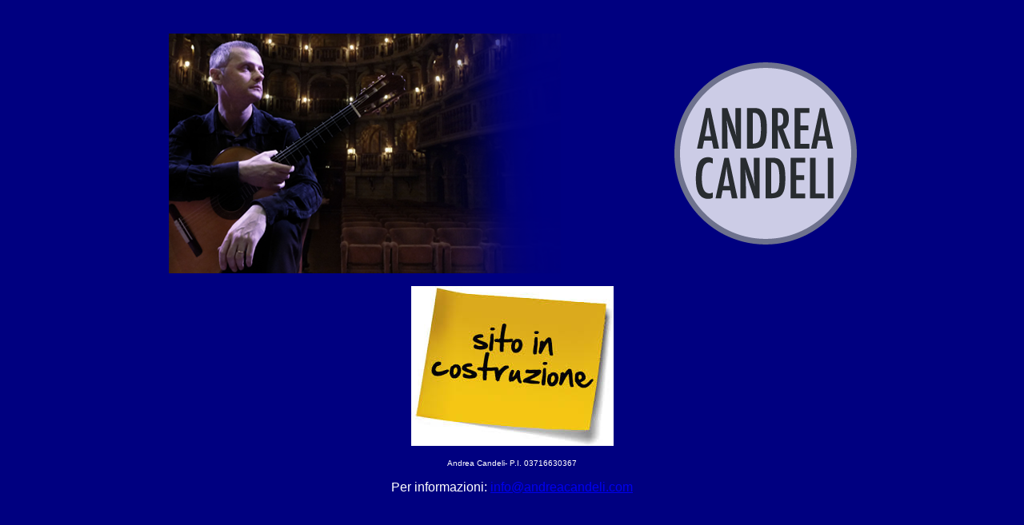

--- FILE ---
content_type: text/html
request_url: http://www.andreacandeli.com/
body_size: 782
content:
<!-- saved from url=(0022)http://internet.e-mail -->
<html>

<head>
<meta http-equiv="Content-Language" content="it">
<meta http-equiv="Content-Type" content="text/html; charset=windows-1252">
<meta name="GENERATOR" content="Microsoft FrontPage 6.0">
<meta name="ProgId" content="FrontPage.Editor.Document">
<title>Andrea Candeli</title>
<META NAME="keywords" CONTENT="andrea candeli">
<META NAME="description" CONTENT="andrea candeli">
<META NAME="expires" CONTENT="never">
<META NAME="language" CONTENT="italian">
<META NAME="charset" CONTENT="ISO-8859-1">
<META NAME="distribution" CONTENT="Global">
<META NAME="robots" CONTENT="INDEX,FOLLOW,index,follow">
<META NAME="email" CONTENT="m.maffei@linearadio.it">
<META NAME="publisher" CONTENT="Sol - Linea Radio Multimedia s.r.l.">
<META NAME="copyright" CONTENT="Copyright ©2001-2017 - Sol - Linea Radio Multimedia s.r.l.">
<META http-equiv=Content-Type content="text/html; charset=windows-1252">
<META content="Microsoft FrontPage 6.0" name=GENERATOR>

<meta name="msvalidate.01" content="5BB06B0A6DBF35B4A5A5D82D6D9B8187" />

<META name="y_key" content="2057018954cbb3f1">
</head>

<body bgcolor="#000080" text="#FFFFFF">
<p align="center">&nbsp;</p>
<p align="center"><a target="_new"><img border="0" src="testata2.png" width="1024" height="300"></a></p>
<p align="center"><a target="_new"><img border="0" src="incostruzione.jpg" width="253" height="200"></a></p>
<p align="center"><font face="Arial" size="1"> Andrea Candeli- P.I. 03716630367 </a></font></p>
<p align="center"><font face="Verdana,Arial" size="3">Per informazioni: <a href="mailto:info@andreacandeli.com">info@andreacandeli.com</a></font></p>

  &nbsp;
</div>

</body>

</html>